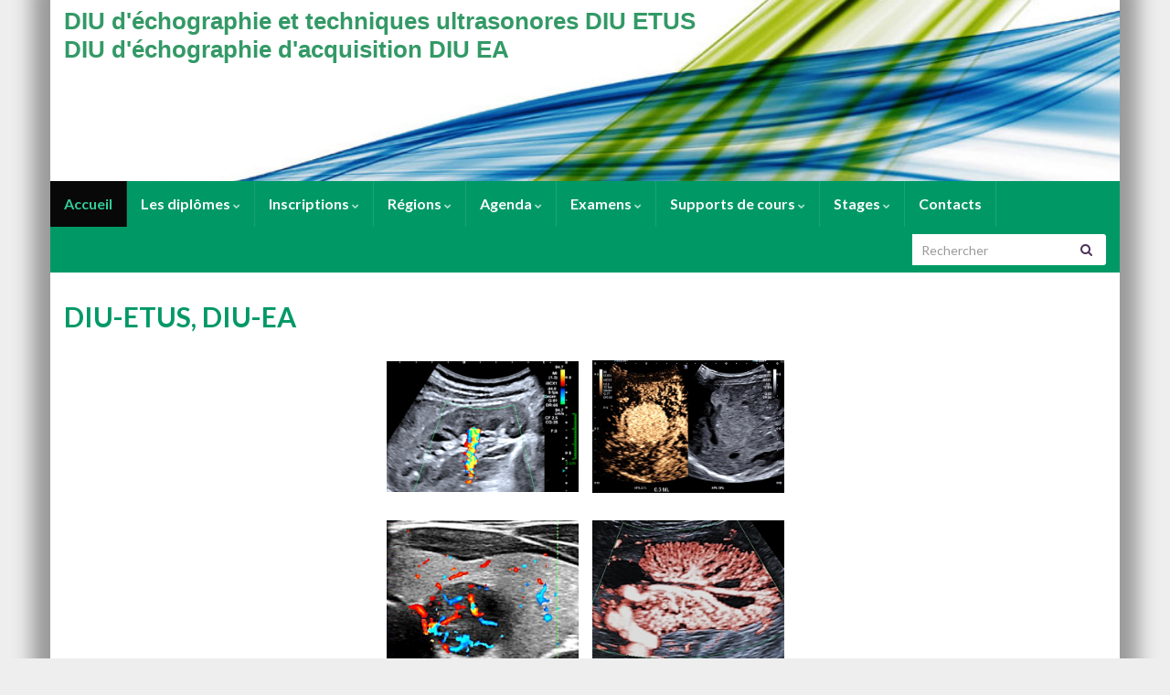

--- FILE ---
content_type: text/html; charset=UTF-8
request_url: http://naxos.biomedicale.univ-paris5.fr/diue/
body_size: 47759
content:
<!DOCTYPE html><!--[if IE 7]>
<html class="ie ie7" lang="fr-FR" prefix="og: http://ogp.me/ns#">
<![endif]-->
<!--[if IE 8]>
<html class="ie ie8" lang="fr-FR" prefix="og: http://ogp.me/ns#">
<![endif]-->
<!--[if !(IE 7) & !(IE 8)]><!-->
<html lang="fr-FR" prefix="og: http://ogp.me/ns#">
<!--<![endif]-->
    <head>
        <meta charset="UTF-8">
        <meta http-equiv="X-UA-Compatible" content="IE=edge">
        <meta name="viewport" content="width=device-width, initial-scale=1">
        <title>DIU d&#039;échographie et techniques ultrasonores DIU ETUS &#8211; DIU d&#039;échographie d&#039;acquisition DIU EA</title>
<link rel='dns-prefetch' href='//s.w.org' />
<link rel="alternate" type="application/rss+xml" title="DIU d&#039;échographie et techniques ultrasonores DIU ETUS &raquo; Flux" href="http://naxos.biomedicale.univ-paris5.fr/diue/feed/" />
<link rel="alternate" type="application/rss+xml" title="DIU d&#039;échographie et techniques ultrasonores DIU ETUS &raquo; Flux des commentaires" href="http://naxos.biomedicale.univ-paris5.fr/diue/comments/feed/" />
<link rel="alternate" type="application/rss+xml" title="DIU d&#039;échographie et techniques ultrasonores DIU ETUS &raquo; DIU-ETUS, DIU-EA Flux des commentaires" href="http://naxos.biomedicale.univ-paris5.fr/diue/page-d-exemple/feed/" />
		<script type="text/javascript">
			window._wpemojiSettings = {"baseUrl":"https:\/\/s.w.org\/images\/core\/emoji\/11.2.0\/72x72\/","ext":".png","svgUrl":"https:\/\/s.w.org\/images\/core\/emoji\/11.2.0\/svg\/","svgExt":".svg","source":{"concatemoji":"http:\/\/naxos.biomedicale.univ-paris5.fr\/diue\/wp-includes\/js\/wp-emoji-release.min.js?ver=5.1.19"}};
			!function(e,a,t){var n,r,o,i=a.createElement("canvas"),p=i.getContext&&i.getContext("2d");function s(e,t){var a=String.fromCharCode;p.clearRect(0,0,i.width,i.height),p.fillText(a.apply(this,e),0,0);e=i.toDataURL();return p.clearRect(0,0,i.width,i.height),p.fillText(a.apply(this,t),0,0),e===i.toDataURL()}function c(e){var t=a.createElement("script");t.src=e,t.defer=t.type="text/javascript",a.getElementsByTagName("head")[0].appendChild(t)}for(o=Array("flag","emoji"),t.supports={everything:!0,everythingExceptFlag:!0},r=0;r<o.length;r++)t.supports[o[r]]=function(e){if(!p||!p.fillText)return!1;switch(p.textBaseline="top",p.font="600 32px Arial",e){case"flag":return s([55356,56826,55356,56819],[55356,56826,8203,55356,56819])?!1:!s([55356,57332,56128,56423,56128,56418,56128,56421,56128,56430,56128,56423,56128,56447],[55356,57332,8203,56128,56423,8203,56128,56418,8203,56128,56421,8203,56128,56430,8203,56128,56423,8203,56128,56447]);case"emoji":return!s([55358,56760,9792,65039],[55358,56760,8203,9792,65039])}return!1}(o[r]),t.supports.everything=t.supports.everything&&t.supports[o[r]],"flag"!==o[r]&&(t.supports.everythingExceptFlag=t.supports.everythingExceptFlag&&t.supports[o[r]]);t.supports.everythingExceptFlag=t.supports.everythingExceptFlag&&!t.supports.flag,t.DOMReady=!1,t.readyCallback=function(){t.DOMReady=!0},t.supports.everything||(n=function(){t.readyCallback()},a.addEventListener?(a.addEventListener("DOMContentLoaded",n,!1),e.addEventListener("load",n,!1)):(e.attachEvent("onload",n),a.attachEvent("onreadystatechange",function(){"complete"===a.readyState&&t.readyCallback()})),(n=t.source||{}).concatemoji?c(n.concatemoji):n.wpemoji&&n.twemoji&&(c(n.twemoji),c(n.wpemoji)))}(window,document,window._wpemojiSettings);
		</script>
		<style type="text/css">
img.wp-smiley,
img.emoji {
	display: inline !important;
	border: none !important;
	box-shadow: none !important;
	height: 1em !important;
	width: 1em !important;
	margin: 0 .07em !important;
	vertical-align: -0.1em !important;
	background: none !important;
	padding: 0 !important;
}
</style>
	<link rel='stylesheet' id='wp-block-library-css'  href='http://naxos.biomedicale.univ-paris5.fr/diue/wp-includes/css/dist/block-library/style.min.css?ver=5.1.19' type='text/css' media='all' />
<link rel='stylesheet' id='ccpdrc-style-css'  href='http://naxos.biomedicale.univ-paris5.fr/diue/wp-content/plugins/content-copy-protection-disable-right-click/assets/style.css?ver=1.0.3' type='text/css' media='all' />
<link rel='stylesheet' id='bootstrap-css'  href='http://naxos.biomedicale.univ-paris5.fr/diue/wp-content/themes/graphene/bootstrap/css/bootstrap.min.css?ver=5.1.19' type='text/css' media='all' />
<link rel='stylesheet' id='font-awesome-css'  href='http://naxos.biomedicale.univ-paris5.fr/diue/wp-content/themes/graphene/fonts/font-awesome/css/font-awesome.min.css?ver=5.1.19' type='text/css' media='all' />
<link rel='stylesheet' id='graphene-css'  href='http://naxos.biomedicale.univ-paris5.fr/diue/wp-content/themes/graphene/style.css?ver=2.9.4' type='text/css' media='screen' />
<link rel='stylesheet' id='graphene-responsive-css'  href='http://naxos.biomedicale.univ-paris5.fr/diue/wp-content/themes/graphene/responsive.css?ver=2.9.4' type='text/css' media='all' />
<link rel='stylesheet' id='graphene-print-css'  href='http://naxos.biomedicale.univ-paris5.fr/diue/wp-content/themes/graphene/style-print.css?ver=2.9.4' type='text/css' media='print' />
<link rel='stylesheet' id='graphene-blocks-css'  href='http://naxos.biomedicale.univ-paris5.fr/diue/wp-content/themes/graphene/blocks.css?ver=2.9.4' type='text/css' media='all' />
<link rel='stylesheet' id='mimetypes-link-icons-css'  href='http://naxos.biomedicale.univ-paris5.fr/diue/wp-content/plugins/mimetypes-link-icons/css/style.php?cssvars=[base64]%3D&#038;ver=3.0' type='text/css' media='all' />
<link rel='stylesheet' id='lightboxStyle-css'  href='http://naxos.biomedicale.univ-paris5.fr/diue/wp-content/plugins/lightbox-plus/css/black/colorbox.min.css?ver=2.7.2' type='text/css' media='screen' />
<script type='text/javascript' src='http://naxos.biomedicale.univ-paris5.fr/diue/wp-includes/js/jquery/jquery.js?ver=1.12.4'></script>
<script type='text/javascript' src='http://naxos.biomedicale.univ-paris5.fr/diue/wp-includes/js/jquery/jquery-migrate.min.js?ver=1.4.1'></script>
<script defer type='text/javascript' src='http://naxos.biomedicale.univ-paris5.fr/diue/wp-content/themes/graphene/bootstrap/js/bootstrap.min.js?ver=2.9.4'></script>
<script defer type='text/javascript' src='http://naxos.biomedicale.univ-paris5.fr/diue/wp-content/themes/graphene/js/bootstrap-hover-dropdown/bootstrap-hover-dropdown.min.js?ver=2.9.4'></script>
<script defer type='text/javascript' src='http://naxos.biomedicale.univ-paris5.fr/diue/wp-content/themes/graphene/js/bootstrap-submenu/bootstrap-submenu.min.js?ver=2.9.4'></script>
<script defer type='text/javascript' src='http://naxos.biomedicale.univ-paris5.fr/diue/wp-content/themes/graphene/js/jquery.infinitescroll.min.js?ver=2.9.4'></script>
<script type='text/javascript'>
/* <![CDATA[ */
var grapheneJS = {"siteurl":"http:\/\/naxos.biomedicale.univ-paris5.fr\/diue","ajaxurl":"http:\/\/naxos.biomedicale.univ-paris5.fr\/diue\/wp-admin\/admin-ajax.php","templateUrl":"http:\/\/naxos.biomedicale.univ-paris5.fr\/diue\/wp-content\/themes\/graphene","isSingular":"1","enableStickyMenu":"","shouldShowComments":"","commentsOrder":"newest","sliderDisable":"1","sliderInterval":"7000","infScrollBtnLbl":"Lire plus","infScrollOn":"","infScrollCommentsOn":"","totalPosts":"1","postsPerPage":"10","isPageNavi":"","infScrollMsgText":"Fetching window.grapheneInfScrollItemsPerPage of window.grapheneInfScrollItemsLeft items left ...","infScrollMsgTextPlural":"Fetching window.grapheneInfScrollItemsPerPage of window.grapheneInfScrollItemsLeft items left ...","infScrollFinishedText":"All loaded!","commentsPerPage":"50","totalComments":"0","infScrollCommentsMsg":"R\u00e9cup\u00e9ration de window.grapheneInfScrollCommentsPerPage commentaires sur window.grapheneInfScrollCommentsLeft laiss\u00e9s","infScrollCommentsMsgPlural":"","infScrollCommentsFinishedMsg":"All comments loaded!","disableLiveSearch":"1","txtNoResult":"No result found.","isMasonry":""};
/* ]]> */
</script>
<script defer type='text/javascript' src='http://naxos.biomedicale.univ-paris5.fr/diue/wp-content/themes/graphene/js/graphene.js?ver=2.9.4'></script>
<link rel='https://api.w.org/' href='http://naxos.biomedicale.univ-paris5.fr/diue/wp-json/' />
<link rel="EditURI" type="application/rsd+xml" title="RSD" href="http://naxos.biomedicale.univ-paris5.fr/diue/xmlrpc.php?rsd" />
<link rel="wlwmanifest" type="application/wlwmanifest+xml" href="http://naxos.biomedicale.univ-paris5.fr/diue/wp-includes/wlwmanifest.xml" /> 
<meta name="generator" content="WordPress 5.1.19" />
<link rel="canonical" href="http://naxos.biomedicale.univ-paris5.fr/diue/" />
<link rel='shortlink' href='http://naxos.biomedicale.univ-paris5.fr/diue/' />
<link rel="alternate" type="application/json+oembed" href="http://naxos.biomedicale.univ-paris5.fr/diue/wp-json/oembed/1.0/embed?url=http%3A%2F%2Fnaxos.biomedicale.univ-paris5.fr%2Fdiue%2F" />
<link rel="alternate" type="text/xml+oembed" href="http://naxos.biomedicale.univ-paris5.fr/diue/wp-json/oembed/1.0/embed?url=http%3A%2F%2Fnaxos.biomedicale.univ-paris5.fr%2Fdiue%2F&#038;format=xml" />
		<script>
		   WebFontConfig = {
		      google: { 
		      	families: ["Lato:400,400i,700,700i&display=swap"]		      }
		   };

		   (function(d) {
		      var wf = d.createElement('script'), s = d.scripts[0];
		      wf.src = 'https://ajax.googleapis.com/ajax/libs/webfont/1.6.26/webfont.js';
		      wf.async = true;
		      s.parentNode.insertBefore(wf, s);
		   })(document);
		</script>
	<style type="text/css">
.navbar {background: #009966} @media only screen and (max-width: 768px){ #mega-menu-wrap-Header-Menu .mega-menu-toggle + #mega-menu-Header-Menu {background: #009966} }.navbar #header-menu-wrap .navbar-nav>.active>a, .navbar #header-menu-wrap .navbar-nav>.active>a:focus, .navbar #header-menu-wrap .navbar-nav>.active>a:hover, .navbar #header-menu-wrap .navbar-nav>.open>a, .navbar #header-menu-wrap .navbar-nav>.open>a:focus, .navbar #header-menu-wrap .navbar-nav>.open>a:hover, .navbar #header-menu-wrap .navbar-nav>.current-menu-item>a, .navbar #header-menu-wrap .navbar-nav>.current-menu-item>a:hover, .navbar #header-menu-wrap .navbar-nav>.current-menu-item>a:focus, .navbar #header-menu-wrap .navbar-nav>.current-menu-ancestor>a, .navbar #header-menu-wrap .navbar-nav>.current-menu-ancestor>a:hover, .navbar #header-menu-wrap .navbar-nav>.current-menu-ancestor>a:focus, .navbar #header-menu-wrap .navbar-nav>li>a:focus, .navbar #header-menu-wrap .navbar-nav>li>a:hover, #header-menu-wrap #mega-menu-wrap-Header-Menu #mega-menu-Header-Menu li.mega-current-menu-item, #header-menu-wrap #mega-menu-wrap-Header-Menu #mega-menu-Header-Menu > li.mega-menu-item > a.mega-menu-link:hover, #header-menu-wrap #mega-menu-wrap-Header-Menu #mega-menu-Header-Menu > li.mega-toggle-on > a.mega-menu-link, #header-menu-wrap #mega-menu-wrap-Header-Menu #mega-menu-Header-Menu > li.mega-current-menu-item > a.mega-menu-link {color: #33cc99}.navbar #header-menu-wrap .nav ul li a, .navbar #header-menu-wrap .nav ul li a {color: #33cc99}.post-title, .post-title a, .post-title a:hover, .post-title a:visited {color: #009966}.sticky {border-color: #e0fff5}.child-page {background-color: #d5ffea}.sidebar .sidebar-wrap {background-color: #eeeeee; border-color: #009966}.btn, .btn:focus, .btn:hover, .btn a, .Button, .colour-preview .button, input[type="submit"], button[type="submit"], #commentform #submit, .wpsc_buy_button, #back-to-top, .wp-block-button .wp-block-button__link:not(.has-background) {background: #009966; color: #ffffff} .wp-block-button.is-style-outline .wp-block-button__link {background:transparent; border-color: #009966}.btn.btn-outline, .btn.btn-outline:hover {color: #009966;border-color: #009966}.label-primary, .pagination>.active>a, .pagination>.active>a:focus, .pagination>.active>a:hover, .pagination>.active>span, .pagination>.active>span:focus, .pagination>.active>span:hover, .list-group-item.parent, .list-group-item.parent:focus, .list-group-item.parent:hover {background: #009966; border-color: #009966; color: #ffffff}.post-nav-top, .archive-title, .page-title, .term-desc, .breadcrumb {background-color: #eeeeee; border-color: #009966}body{background-image:none}.header_title, .header_title a, .header_title a:visited, .header_title a:hover, .header_desc {color:#009966}.carousel, .carousel .item{height:400px}@media (max-width: 991px) {.carousel, .carousel .item{height:250px}}#header{max-height:198px}.post-title, .post-title a, .post-title a:hover, .post-title a:visited{ color: #009966 }
</style>
		<script type="application/ld+json">{"@context":"http:\/\/schema.org","@type":"WebPage","mainEntityOfPage":"http:\/\/naxos.biomedicale.univ-paris5.fr\/diue\/","publisher":{"@type":"Organization","name":"DIU d&#039;\u00e9chographie et techniques ultrasonores DIU ETUS"},"headline":"DIU-ETUS, DIU-EA","datePublished":"2013-05-27T12:33:09+00:00","dateModified":"2026-01-16T18:30:39+00:00","description":"\u00a0\u00a0 \u00a0 \u00a0\u00a0 \u00a0 Information : Congr\u00e8s de la Soci\u00e9t\u00e9 Fran\u00e7aise d'\u00c9chographie, 6 et 7 f\u00e9vrier - PDF &nbsp; L\u2019enseignement du\u00a0Dipl\u00f4me Inter-Universitaire d\u2019\u00c9chographie et Techniques UltraSonores\u00a0(DIU-ETUS) s\u2019adresse aux m\u00e9decins dipl\u00f4m\u00e9s d\u00e9sirant se former \u00e0 l\u2019\u00e9chographie notamment dans le cadre d\u2019un projet professionnel o\u00f9 l\u2019\u00e9chographie doit intervenir de fa\u00e7on importante \u00e0 titre diagnostique, ainsi qu\u2019aux titulaires ...","author":{"@type":"Person","name":"idf"},"image":["http:\/\/naxos.biomedicale.univ-paris5.fr\/diue\/wp-content\/uploads\/2013\/05\/diue4.jpg"]}</script>
	<style type="text/css" id="custom-background-css">
body.custom-background { background-color: #eeeeee; }
</style>
	<meta property="og:type" content="article" />
<meta property="og:title" content="DIU-ETUS, DIU-EA" />
<meta property="og:url" content="http://naxos.biomedicale.univ-paris5.fr/diue/" />
<meta property="og:site_name" content="DIU d&#039;échographie et techniques ultrasonores DIU ETUS" />
<meta property="og:description" content="          Information : Congrès de la Société Française d&#039;Échographie, 6 et 7 février - PDF &nbsp; L’enseignement du Diplôme Inter-Universitaire d’Échographie et Techniques UltraSonores (DIU-ETUS) s’adresse aux médecins diplômés désirant se former à l’échographie notamment dans le cadre d’un projet professionnel où l’échographie doit intervenir de façon importante à titre diagnostique, ainsi qu’aux titulaires ..." />
<meta property="og:updated_time" content="2026-01-16T18:30:39+00:00" />
<meta property="article:modified_time" content="2026-01-16T18:30:39+00:00" />
<meta property="article:published_time" content="2013-05-27T12:33:09+00:00" />
<meta property="og:image" content="http://naxos.biomedicale.univ-paris5.fr/diue/wp-content/uploads/2013/05/diue4.jpg" />
<meta property="og:image:width" content="210" />
<meta property="og:image:height" content="140" />
		<style type="text/css" id="wp-custom-css">
			div.container {
	box-shadow: 0 0 20px 20px #999;
}
p.header_title {
    font-family: Arial,sans-serif;
    font-size: 165%;
		font-weight: bold;
		letter-spacing: 0;
    color: #396;
		text-align: left;
    padding-left: 15px;
		margin-top: -190px;
}
p.header_desc {
    font-family: Arial,sans-serif;
    font-size: 165%;
		font-weight: bold;
		letter-spacing: 0;
    color: #396;
		text-align: left;
    padding-left: 15px;
}
#copyright {
    max-width: 70%;
}
p.pip {
    text-align: center;
    font-family: Verdana,sans-serif;
    font-size: 110%;
    color: green;
}
p.pip2 {
    text-align: center;
    font-family: Verdana,sans-serif;
    font-size: 145%;
	  line-height: 150%;
    color: red;
}
div.copyright-developer {
	width: 50%;
}
div#developer {
	height: 0;
	visibility: hidden;
}

table.agenda td {
	border: 1px solid black;
	font-size: 70%;
	width: 95px;
}
blockquote {
	background-color: #fee;
	font-size: 90%;
}
div.child-pages-wrap {
	display: none;
}
widget contextual-nav {
	display: none;
}
#top_search .searchform .btn-default {
	background: #fff;
}
#top_search .searchform input{
	background:white;
}		</style>
		    </head>
    <body class="home page-template page-template-template-onecolumn page-template-template-onecolumn-php page page-id-2 custom-background wp-embed-responsive layout-boxed one_column singular">
        
        <div class="container boxed-wrapper">
            
            

            <div id="header" class="row">

                <img width="960" height="198" src="http://naxos.biomedicale.univ-paris5.fr/diue/wp-content/uploads/2016/02/flow2.jpg" class="attachment-1170x198 size-1170x198" alt="flow2" title="flow2" srcset="http://naxos.biomedicale.univ-paris5.fr/diue/wp-content/uploads/2016/02/flow2.jpg 960w, http://naxos.biomedicale.univ-paris5.fr/diue/wp-content/uploads/2016/02/flow2-300x62.jpg 300w, http://naxos.biomedicale.univ-paris5.fr/diue/wp-content/uploads/2016/02/flow2-768x158.jpg 768w" sizes="(max-width: 960px) 100vw, 960px" />                
                                                                </div>


                        <nav class="navbar row navbar-inverse">

                <div class="navbar-header align-center">
                		                    <button type="button" class="navbar-toggle collapsed" data-toggle="collapse" data-target="#header-menu-wrap, #secondary-menu-wrap">
	                        <span class="sr-only">Toggle navigation</span>
	                        <span class="icon-bar"></span>
	                        <span class="icon-bar"></span>
	                        <span class="icon-bar"></span>
	                    </button>
                	                    
                    
                                            <p class="header_title">
                                                            DIU d&#039;échographie et techniques ultrasonores DIU ETUS                                                    </p>
                    
                                                    <p class="header_desc">DIU d&#039;échographie d&#039;acquisition DIU EA</p>
                                            
                                    </div>

                                    <div class="collapse navbar-collapse" id="header-menu-wrap">

            			<ul id="header-menu" class="nav navbar-nav flip"><li id="menu-item-17" class="menu-item menu-item-type-post_type menu-item-object-page menu-item-home current-menu-item page_item page-item-2 current_page_item menu-item-17 active"><a href="http://naxos.biomedicale.univ-paris5.fr/diue/" aria-current="page">Accueil</a></li>
<li id="menu-item-14" class="menu-item menu-item-type-post_type menu-item-object-page menu-item-has-children menu-item-14"><a href="http://naxos.biomedicale.univ-paris5.fr/diue/le-diplome/" class="dropdown-toggle" data-toggle="dropdown" data-submenu="1" data-depth="10" data-hover="dropdown">Les diplômes <i class="fa fa-chevron-down"></i></a>
<ul class="dropdown-menu">
	<li id="menu-item-16" class="menu-item menu-item-type-post_type menu-item-object-page menu-item-16"><a href="http://naxos.biomedicale.univ-paris5.fr/diue/le-diplome/presentation/">DIU ETUS</a></li>
	<li id="menu-item-15" class="menu-item menu-item-type-post_type menu-item-object-page menu-item-15"><a href="http://naxos.biomedicale.univ-paris5.fr/diue/le-diplome/organisation/">DIU EA</a></li>
	<li id="menu-item-59" class="menu-item menu-item-type-post_type menu-item-object-page menu-item-has-children menu-item-59 dropdown-submenu"><a href="http://naxos.biomedicale.univ-paris5.fr/diue/le-diplome/objectifs/">Objectifs pédagogiques <i class="fa fa-chevron-right"></i></a>
	<ul class="dropdown-menu">
		<li id="menu-item-70" class="menu-item menu-item-type-post_type menu-item-object-page menu-item-70"><a href="http://naxos.biomedicale.univ-paris5.fr/diue/le-diplome/objectifs/tronc-commun/">Tronc commun</a></li>
		<li id="menu-item-69" class="menu-item menu-item-type-post_type menu-item-object-page menu-item-69"><a href="http://naxos.biomedicale.univ-paris5.fr/diue/le-diplome/objectifs/abdomen-et-digestif/">ETUS – Abdomen et digestif</a></li>
		<li id="menu-item-68" class="menu-item menu-item-type-post_type menu-item-object-page menu-item-68"><a href="http://naxos.biomedicale.univ-paris5.fr/diue/le-diplome/objectifs/cardiologie/">ETUS – Cardiologie</a></li>
		<li id="menu-item-67" class="menu-item menu-item-type-post_type menu-item-object-page menu-item-67"><a href="http://naxos.biomedicale.univ-paris5.fr/diue/le-diplome/objectifs/gynecologie/">ETUS – Gynécologie</a></li>
		<li id="menu-item-65" class="menu-item menu-item-type-post_type menu-item-object-page menu-item-65"><a href="http://naxos.biomedicale.univ-paris5.fr/diue/le-diplome/objectifs/pediatrie/">ETUS – Pédiatrie</a></li>
		<li id="menu-item-64" class="menu-item menu-item-type-post_type menu-item-object-page menu-item-64"><a href="http://naxos.biomedicale.univ-paris5.fr/diue/le-diplome/objectifs/vasculaire/">ETUS – Vasculaire</a></li>
		<li id="menu-item-63" class="menu-item menu-item-type-post_type menu-item-object-page menu-item-63"><a href="http://naxos.biomedicale.univ-paris5.fr/diue/le-diplome/objectifs/appareil-locomoteur/">ETUS – Appareil locomoteur</a></li>
		<li id="menu-item-62" class="menu-item menu-item-type-post_type menu-item-object-page menu-item-62"><a href="http://naxos.biomedicale.univ-paris5.fr/diue/le-diplome/objectifs/endocrinien-et-cervical/">ETUS – Endocrinien et cervical</a></li>
		<li id="menu-item-61" class="menu-item menu-item-type-post_type menu-item-object-page menu-item-61"><a href="http://naxos.biomedicale.univ-paris5.fr/diue/le-diplome/objectifs/uro-genital-masculin/">ETUS – Uro-génital masculin</a></li>
		<li id="menu-item-60" class="menu-item menu-item-type-post_type menu-item-object-page menu-item-60"><a href="http://naxos.biomedicale.univ-paris5.fr/diue/le-diplome/objectifs/echographie-appliquee-a-lurgence/">ETUS – Échographie appliquée à l’urgence</a></li>
		<li id="menu-item-813" class="menu-item menu-item-type-post_type menu-item-object-page menu-item-813"><a href="http://naxos.biomedicale.univ-paris5.fr/diue/le-diplome/objectifs/echographie-dacquisition/">EA – Échographie d’acquisition</a></li>
	</ul>
</li>
</ul>
</li>
<li id="menu-item-129" class="menu-item menu-item-type-post_type menu-item-object-page menu-item-has-children menu-item-129"><a href="http://naxos.biomedicale.univ-paris5.fr/diue/inscription/" class="dropdown-toggle" data-toggle="dropdown" data-submenu="1" data-depth="10" data-hover="dropdown">Inscriptions <i class="fa fa-chevron-down"></i></a>
<ul class="dropdown-menu">
	<li id="menu-item-130" class="menu-item menu-item-type-post_type menu-item-object-page menu-item-130"><a href="http://naxos.biomedicale.univ-paris5.fr/diue/inscription/fiche-de-pre-inscription/">Préinscription au DIU ETUS</a></li>
	<li id="menu-item-5977" class="menu-item menu-item-type-post_type menu-item-object-page menu-item-5977"><a href="http://naxos.biomedicale.univ-paris5.fr/diue/pre-inscrition-ea/">Préinscription au DIU EA</a></li>
	<li id="menu-item-239" class="menu-item menu-item-type-post_type menu-item-object-page menu-item-239"><a href="http://naxos.biomedicale.univ-paris5.fr/diue/regions/est/contacts-est/">Contacts Est</a></li>
	<li id="menu-item-238" class="menu-item menu-item-type-post_type menu-item-object-page menu-item-238"><a href="http://naxos.biomedicale.univ-paris5.fr/diue/regions/ile-de-france/contacts-ile-de-france/">Contacts Île de France</a></li>
	<li id="menu-item-237" class="menu-item menu-item-type-post_type menu-item-object-page menu-item-237"><a href="http://naxos.biomedicale.univ-paris5.fr/diue/regions/nord/contacts-nord/">Contacts Nord</a></li>
	<li id="menu-item-236" class="menu-item menu-item-type-post_type menu-item-object-page menu-item-236"><a href="http://naxos.biomedicale.univ-paris5.fr/diue/regions/ouest/contacts-ouest/">Contacts Ouest</a></li>
	<li id="menu-item-235" class="menu-item menu-item-type-post_type menu-item-object-page menu-item-235"><a href="http://naxos.biomedicale.univ-paris5.fr/diue/regions/rhone-alpes/contacts-rhone-alpes/">Contacts Rhône-Alpes</a></li>
	<li id="menu-item-234" class="menu-item menu-item-type-post_type menu-item-object-page menu-item-234"><a href="http://naxos.biomedicale.univ-paris5.fr/diue/regions/sud-est/contacts-sud-est/">Contacts Sud-Est</a></li>
	<li id="menu-item-233" class="menu-item menu-item-type-post_type menu-item-object-page menu-item-233"><a href="http://naxos.biomedicale.univ-paris5.fr/diue/regions/sud-ouest/contacts-sud-ouest/">Contacts Sud-Ouest</a></li>
	<li id="menu-item-7628" class="menu-item menu-item-type-post_type menu-item-object-page menu-item-7628"><a href="http://naxos.biomedicale.univ-paris5.fr/diue/contacts-outre-mer/">Contacts Outre-mer</a></li>
</ul>
</li>
<li id="menu-item-132" class="menu-item menu-item-type-post_type menu-item-object-page menu-item-has-children menu-item-132"><a href="http://naxos.biomedicale.univ-paris5.fr/diue/regions/" class="dropdown-toggle" data-toggle="dropdown" data-submenu="1" data-depth="10" data-hover="dropdown">Régions <i class="fa fa-chevron-down"></i></a>
<ul class="dropdown-menu">
	<li id="menu-item-133" class="menu-item menu-item-type-post_type menu-item-object-page menu-item-has-children menu-item-133 dropdown-submenu"><a href="http://naxos.biomedicale.univ-paris5.fr/diue/regions/est/">Région Est <i class="fa fa-chevron-right"></i></a>
	<ul class="dropdown-menu">
		<li id="menu-item-232" class="menu-item menu-item-type-post_type menu-item-object-page menu-item-232"><a href="http://naxos.biomedicale.univ-paris5.fr/diue/regions/est/contacts-est/">Contacts Est</a></li>
	</ul>
</li>
	<li id="menu-item-134" class="menu-item menu-item-type-post_type menu-item-object-page menu-item-has-children menu-item-134 dropdown-submenu"><a href="http://naxos.biomedicale.univ-paris5.fr/diue/regions/ile-de-france/">Région Île de France <i class="fa fa-chevron-right"></i></a>
	<ul class="dropdown-menu">
		<li id="menu-item-231" class="menu-item menu-item-type-post_type menu-item-object-page menu-item-231"><a href="http://naxos.biomedicale.univ-paris5.fr/diue/regions/ile-de-france/contacts-ile-de-france/">Contacts Île de France</a></li>
		<li id="menu-item-246" class="menu-item menu-item-type-post_type menu-item-object-page menu-item-246"><a href="http://naxos.biomedicale.univ-paris5.fr/diue/regions/ile-de-france/inscription-administrative/">Inscription administrative</a></li>
		<li id="menu-item-245" class="menu-item menu-item-type-post_type menu-item-object-page menu-item-245"><a href="http://naxos.biomedicale.univ-paris5.fr/diue/regions/ile-de-france/probatoire/">Probatoire</a></li>
	</ul>
</li>
	<li id="menu-item-135" class="menu-item menu-item-type-post_type menu-item-object-page menu-item-has-children menu-item-135 dropdown-submenu"><a href="http://naxos.biomedicale.univ-paris5.fr/diue/regions/nord/">Région Nord <i class="fa fa-chevron-right"></i></a>
	<ul class="dropdown-menu">
		<li id="menu-item-230" class="menu-item menu-item-type-post_type menu-item-object-page menu-item-230"><a href="http://naxos.biomedicale.univ-paris5.fr/diue/regions/nord/contacts-nord/">Contacts Nord</a></li>
	</ul>
</li>
	<li id="menu-item-136" class="menu-item menu-item-type-post_type menu-item-object-page menu-item-has-children menu-item-136 dropdown-submenu"><a href="http://naxos.biomedicale.univ-paris5.fr/diue/regions/ouest/">Région Ouest <i class="fa fa-chevron-right"></i></a>
	<ul class="dropdown-menu">
		<li id="menu-item-229" class="menu-item menu-item-type-post_type menu-item-object-page menu-item-229"><a href="http://naxos.biomedicale.univ-paris5.fr/diue/regions/ouest/contacts-ouest/">Contacts Ouest</a></li>
	</ul>
</li>
	<li id="menu-item-137" class="menu-item menu-item-type-post_type menu-item-object-page menu-item-has-children menu-item-137 dropdown-submenu"><a href="http://naxos.biomedicale.univ-paris5.fr/diue/regions/rhone-alpes/">Région Rhône-Alpes <i class="fa fa-chevron-right"></i></a>
	<ul class="dropdown-menu">
		<li id="menu-item-228" class="menu-item menu-item-type-post_type menu-item-object-page menu-item-228"><a href="http://naxos.biomedicale.univ-paris5.fr/diue/regions/rhone-alpes/contacts-rhone-alpes/">Contacts Rhône-Alpes</a></li>
	</ul>
</li>
	<li id="menu-item-138" class="menu-item menu-item-type-post_type menu-item-object-page menu-item-has-children menu-item-138 dropdown-submenu"><a href="http://naxos.biomedicale.univ-paris5.fr/diue/regions/sud-est/">Région Sud-Est <i class="fa fa-chevron-right"></i></a>
	<ul class="dropdown-menu">
		<li id="menu-item-227" class="menu-item menu-item-type-post_type menu-item-object-page menu-item-227"><a href="http://naxos.biomedicale.univ-paris5.fr/diue/regions/sud-est/contacts-sud-est/">Contacts Sud-Est</a></li>
	</ul>
</li>
	<li id="menu-item-139" class="menu-item menu-item-type-post_type menu-item-object-page menu-item-has-children menu-item-139 dropdown-submenu"><a href="http://naxos.biomedicale.univ-paris5.fr/diue/regions/sud-ouest/">Région Sud-Ouest <i class="fa fa-chevron-right"></i></a>
	<ul class="dropdown-menu">
		<li id="menu-item-226" class="menu-item menu-item-type-post_type menu-item-object-page menu-item-226"><a href="http://naxos.biomedicale.univ-paris5.fr/diue/regions/sud-ouest/contacts-sud-ouest/">Contacts Sud-Ouest</a></li>
	</ul>
</li>
	<li id="menu-item-7624" class="menu-item menu-item-type-post_type menu-item-object-page menu-item-7624"><a href="http://naxos.biomedicale.univ-paris5.fr/diue/outre-mer/">Outre-mer</a></li>
</ul>
</li>
<li id="menu-item-642" class="menu-item menu-item-type-post_type menu-item-object-page menu-item-has-children menu-item-642"><a href="http://naxos.biomedicale.univ-paris5.fr/diue/agenda/" class="dropdown-toggle" data-toggle="dropdown" data-submenu="1" data-depth="10" data-hover="dropdown">Agenda <i class="fa fa-chevron-down"></i></a>
<ul class="dropdown-menu">
	<li id="menu-item-8496" class="menu-item menu-item-type-post_type menu-item-object-page menu-item-8496"><a href="http://naxos.biomedicale.univ-paris5.fr/diue/2025-2026/">Agenda 2025-2026</a></li>
	<li id="menu-item-8201" class="menu-item menu-item-type-post_type menu-item-object-page menu-item-8201"><a href="http://naxos.biomedicale.univ-paris5.fr/diue/2024-2025/">2024-2025</a></li>
	<li id="menu-item-7929" class="menu-item menu-item-type-post_type menu-item-object-page menu-item-7929"><a href="http://naxos.biomedicale.univ-paris5.fr/diue/agenda/2023-2024/">2023-2024</a></li>
	<li id="menu-item-7650" class="menu-item menu-item-type-post_type menu-item-object-page menu-item-7650"><a href="http://naxos.biomedicale.univ-paris5.fr/diue/agenda/2022-2023/">2022-2023</a></li>
	<li id="menu-item-6885" class="menu-item menu-item-type-post_type menu-item-object-page menu-item-6885"><a href="http://naxos.biomedicale.univ-paris5.fr/diue/agenda/2021-2022/">2021-2022</a></li>
	<li id="menu-item-6183" class="menu-item menu-item-type-post_type menu-item-object-page menu-item-6183"><a href="http://naxos.biomedicale.univ-paris5.fr/diue/agenda/2020-2021/">2020-2021</a></li>
	<li id="menu-item-5510" class="menu-item menu-item-type-post_type menu-item-object-page menu-item-5510"><a href="http://naxos.biomedicale.univ-paris5.fr/diue/agenda/2019-2020/">2019-2020</a></li>
	<li id="menu-item-4755" class="menu-item menu-item-type-post_type menu-item-object-page menu-item-4755"><a href="http://naxos.biomedicale.univ-paris5.fr/diue/agenda/2018-2019/">2018-2019</a></li>
</ul>
</li>
<li id="menu-item-151" class="menu-item menu-item-type-post_type menu-item-object-page menu-item-has-children menu-item-151"><a href="http://naxos.biomedicale.univ-paris5.fr/diue/examens/" class="dropdown-toggle" data-toggle="dropdown" data-submenu="1" data-depth="10" data-hover="dropdown">Examens <i class="fa fa-chevron-down"></i></a>
<ul class="dropdown-menu">
	<li id="menu-item-8154" class="menu-item menu-item-type-post_type menu-item-object-page menu-item-8154"><a href="http://naxos.biomedicale.univ-paris5.fr/diue/examens/epreuve-pratique-du-tronc-commun/">Épreuve pratique du Tronc Commun</a></li>
	<li id="menu-item-157" class="menu-item menu-item-type-post_type menu-item-object-page menu-item-has-children menu-item-157 dropdown-submenu"><a href="http://naxos.biomedicale.univ-paris5.fr/diue/examens/resultats/">Résultats <i class="fa fa-chevron-right"></i></a>
	<ul class="dropdown-menu">
		<li id="menu-item-159" class="menu-item menu-item-type-post_type menu-item-object-page menu-item-159"><a href="http://naxos.biomedicale.univ-paris5.fr/diue/examens/resultats/tronc-commun/">Résultats du Tronc Commun</a></li>
		<li id="menu-item-158" class="menu-item menu-item-type-post_type menu-item-object-page menu-item-158"><a href="http://naxos.biomedicale.univ-paris5.fr/diue/examens/resultats/modules/">Résultats des modules</a></li>
	</ul>
</li>
	<li id="menu-item-153" class="menu-item menu-item-type-post_type menu-item-object-page menu-item-has-children menu-item-153 dropdown-submenu"><a href="http://naxos.biomedicale.univ-paris5.fr/diue/examens/annales/">Annales <i class="fa fa-chevron-right"></i></a>
	<ul class="dropdown-menu">
		<li id="menu-item-156" class="menu-item menu-item-type-post_type menu-item-object-page menu-item-156"><a href="http://naxos.biomedicale.univ-paris5.fr/diue/examens/annales/probatoire/">Annales du probatoire</a></li>
		<li id="menu-item-155" class="menu-item menu-item-type-post_type menu-item-object-page menu-item-155"><a href="http://naxos.biomedicale.univ-paris5.fr/diue/examens/annales/tronc-commun/">Annales du Tronc Commun</a></li>
		<li id="menu-item-154" class="menu-item menu-item-type-post_type menu-item-object-page menu-item-154"><a href="http://naxos.biomedicale.univ-paris5.fr/diue/examens/annales/modules/">Annales des modules</a></li>
	</ul>
</li>
</ul>
</li>
<li id="menu-item-166" class="menu-item menu-item-type-post_type menu-item-object-page menu-item-has-children menu-item-166"><a href="http://naxos.biomedicale.univ-paris5.fr/diue/courspolys/" class="dropdown-toggle" data-toggle="dropdown" data-submenu="1" data-depth="10" data-hover="dropdown">Supports de cours <i class="fa fa-chevron-down"></i></a>
<ul class="dropdown-menu">
	<li id="menu-item-168" class="menu-item menu-item-type-post_type menu-item-object-page menu-item-has-children menu-item-168 dropdown-submenu"><a href="http://naxos.biomedicale.univ-paris5.fr/diue/courspolys/tronc-commun/">Tronc commun <i class="fa fa-chevron-right"></i></a>
	<ul class="dropdown-menu">
		<li id="menu-item-7767" class="menu-item menu-item-type-post_type menu-item-object-page menu-item-7767"><a href="http://naxos.biomedicale.univ-paris5.fr/diue/tronc-commun-2022/">Tronc Commun 2022</a></li>
		<li id="menu-item-8036" class="menu-item menu-item-type-post_type menu-item-object-page menu-item-8036"><a href="http://naxos.biomedicale.univ-paris5.fr/diue/tronc-commun-2021/">Tronc commun 2021</a></li>
		<li id="menu-item-8037" class="menu-item menu-item-type-post_type menu-item-object-page menu-item-8037"><a href="http://naxos.biomedicale.univ-paris5.fr/diue/tronc-commun-2020/">Tronc commun 2020</a></li>
		<li id="menu-item-8038" class="menu-item menu-item-type-post_type menu-item-object-page menu-item-8038"><a href="http://naxos.biomedicale.univ-paris5.fr/diue/tronc-commun-2019/">Tronc commun 2019</a></li>
		<li id="menu-item-8039" class="menu-item menu-item-type-post_type menu-item-object-page menu-item-8039"><a href="http://naxos.biomedicale.univ-paris5.fr/diue/courspolys/tronc-commun/ronc-commun-2018-2019/">Tronc commun 2018</a></li>
	</ul>
</li>
	<li id="menu-item-167" class="menu-item menu-item-type-post_type menu-item-object-page menu-item-has-children menu-item-167 dropdown-submenu"><a href="http://naxos.biomedicale.univ-paris5.fr/diue/courspolys/modules/">Modules <i class="fa fa-chevron-right"></i></a>
	<ul class="dropdown-menu">
		<li id="menu-item-460" class="menu-item menu-item-type-post_type menu-item-object-page menu-item-460"><a href="http://naxos.biomedicale.univ-paris5.fr/diue/courspolys/modules/abdomen-et-digestif/">ETUS – Abdomen/digestif</a></li>
		<li id="menu-item-452" class="menu-item menu-item-type-post_type menu-item-object-page menu-item-452"><a href="http://naxos.biomedicale.univ-paris5.fr/diue/courspolys/modules/gynecologie/">ETUS – Gynécologie</a></li>
		<li id="menu-item-1120" class="menu-item menu-item-type-post_type menu-item-object-page menu-item-1120"><a href="http://naxos.biomedicale.univ-paris5.fr/diue/courspolys/modules/pediatrie/">ETUS – Pédiatrie</a></li>
		<li id="menu-item-525" class="menu-item menu-item-type-post_type menu-item-object-page menu-item-525"><a href="http://naxos.biomedicale.univ-paris5.fr/diue/courspolys/modules/vasculaire/">ETUS – Vasculaire</a></li>
		<li id="menu-item-1751" class="menu-item menu-item-type-post_type menu-item-object-page menu-item-1751"><a href="http://naxos.biomedicale.univ-paris5.fr/diue/courspolys/modules/locomoteur/">ETUS – Locomoteur</a></li>
		<li id="menu-item-2810" class="menu-item menu-item-type-post_type menu-item-object-page menu-item-2810"><a href="http://naxos.biomedicale.univ-paris5.fr/diue/endocriniencervical/">ETUS – Endocrinien/cervical</a></li>
		<li id="menu-item-703" class="menu-item menu-item-type-post_type menu-item-object-page menu-item-703"><a href="http://naxos.biomedicale.univ-paris5.fr/diue/courspolys/modules/uro-genital-masculin/">ETUS – Uro-génital masculin</a></li>
		<li id="menu-item-1908" class="menu-item menu-item-type-post_type menu-item-object-page menu-item-1908"><a href="http://naxos.biomedicale.univ-paris5.fr/diue/courspolys/modules/urgence/urgences/">ETUS – Urgences</a></li>
		<li id="menu-item-900" class="menu-item menu-item-type-post_type menu-item-object-page menu-item-900"><a href="http://naxos.biomedicale.univ-paris5.fr/diue/courspolys/modules/ea-abdomino-pelvienne/">EA – Abdomino-pelvienne</a></li>
		<li id="menu-item-534" class="menu-item menu-item-type-post_type menu-item-object-page menu-item-534"><a href="http://naxos.biomedicale.univ-paris5.fr/diue/courspolys/modules/ea-superficielle-et-vasculaire/">EA – Superficielle/vasculaire</a></li>
	</ul>
</li>
</ul>
</li>
<li id="menu-item-181" class="menu-item menu-item-type-post_type menu-item-object-page menu-item-has-children menu-item-181"><a href="http://naxos.biomedicale.univ-paris5.fr/diue/stages/" class="dropdown-toggle" data-toggle="dropdown" data-submenu="1" data-depth="10" data-hover="dropdown">Stages <i class="fa fa-chevron-down"></i></a>
<ul class="dropdown-menu">
	<li id="menu-item-184" class="menu-item menu-item-type-post_type menu-item-object-page menu-item-184"><a href="http://naxos.biomedicale.univ-paris5.fr/diue/stages/tous-les-stages/">Tous les stages</a></li>
	<li id="menu-item-183" class="menu-item menu-item-type-post_type menu-item-object-page menu-item-183"><a href="http://naxos.biomedicale.univ-paris5.fr/diue/stages/stage-endocrino-cervical/">Stage d&rsquo;échographie Endo-Cervicale</a></li>
	<li id="menu-item-182" class="menu-item menu-item-type-post_type menu-item-object-page menu-item-182"><a href="http://naxos.biomedicale.univ-paris5.fr/diue/stages/stage-eau/">Stage d&rsquo;échographie Appliquée à l&rsquo;Urgence</a></li>
</ul>
</li>
<li id="menu-item-187" class="menu-item menu-item-type-post_type menu-item-object-page menu-item-187"><a href="http://naxos.biomedicale.univ-paris5.fr/diue/contacts/">Contacts</a></li>
</ul>                        
            			                            <div id="top_search" class="navbar-form navbar-right">
                                <form class="searchform" method="get" action="http://naxos.biomedicale.univ-paris5.fr/diue">
	<div class="input-group">
		<div class="form-group live-search-input">
			<label for="s" class="screen-reader-text">Search for:</label>
		    <input type="text" id="s" name="s" class="form-control" placeholder="Rechercher">
		    		</div>
	    <span class="input-group-btn">
	    	<button class="btn btn-default" type="submit"><i class="fa fa-search"></i></button>
	    </span>
    </div>
    </form>                                                            </div>
                                                
                                            </div>
                
                                    
                            </nav>

            
            <div id="content" class="clearfix hfeed row">
                
                    
                                        
                    <div id="content-main" class="clearfix content-main col-md-12">
                     
    

<div id="post-2" class="clearfix post post-2 page type-page status-publish hentry nodate item-wrap">
		
	<div class="entry clearfix">                
		
		        <h1 class="post-title entry-title">
			DIU-ETUS, DIU-EA			        </h1>
		
		
				
				<div class="entry-content clearfix">
							
			                        
                        <p style="text-align: center;"><a href="http://naxos.biomedicale.univ-paris5.fr/diue/wp-content/uploads/2021/05/accueil/diue1.jpg" data-lightboxplus="lightbox[2]" title="DIU-ETUS, DIU-EA"><img class="alignnone size-full wp-image-586" src="http://naxos.biomedicale.univ-paris5.fr/diue/wp-content/uploads/2021/05/accueil/diue1.jpg" alt="" width="210" /></a>     <a href="http://naxos.biomedicale.univ-paris5.fr/diue/wp-content/uploads/2021/05/accueil/diue2.jpg" data-lightboxplus="lightbox[2]" title="DIU-ETUS, DIU-EA"><img class="alignnone size- full wp-image-587" src="http://naxos.biomedicale.univ-paris5.fr/diue/wp-content/uploads/2021/05/accueil/diue2.jpg" alt="" width="210" /></a></p>
<p style="text-align: center;"><a href="http://naxos.biomedicale.univ-paris5.fr/diue/wp-content/uploads/2021/05/accueil/diue3.jpg" data-lightboxplus="lightbox[2]" title="DIU-ETUS, DIU-EA"><img class="alignnone size-full wp-image-588" src="http://naxos.biomedicale.univ-paris5.fr/diue/wp-content/uploads/2021/05/accueil/diue3.jpg" alt="" width="210" /></a>     <a href="http://naxos.biomedicale.univ-paris5.fr/diue/wp-content/uploads/2021/05/accueil/diue4.jpg" data-lightboxplus="lightbox[2]" title="DIU-ETUS, DIU-EA"><img class="alignnone size-full wp-image-589" src="http://naxos.biomedicale.univ-paris5.fr/diue/wp-content/uploads/2021/05/accueil/diue4.jpg" alt="" width="210" /></a></p>
<h4><em><span style="color: #808080;">Information : Congrès de la Société Française d&rsquo;Échographie, 6 et 7 février</span></em> &#8211; <a href="http://naxos.biomedicale.univ-paris5.fr/diue/wp-content/uploads/2025/10/Courrier-congr%C3%A8s-mixte-MER-ET-MEDECIN-SF-Echo-2025_def.pdf" class="mtli_attachment mtli_pdf">PDF</a></h4>
<p>&nbsp;</p>
<p style="text-align: justify;">L’enseignement du <strong>Diplôme Inter-Universitaire d’Échographie et Techniques UltraSonores</strong> (<strong>DIU-ETUS</strong>) s’adresse aux médecins diplômés désirant se former à l’échographie notamment dans le cadre d’un projet professionnel où l’échographie doit intervenir de façon importante à titre diagnostique, ainsi qu’aux titulaires d’un DES de radiologie imagerie médicale souhaitant bénéficier d’une formation complémentaire dans certains domaines d’application des ultrasons.</p>
<p style="text-align: justify;">L’enseignement du <strong>Diplôme Inter-Universitaire d’Echographie d’Acquisition (DIU-EA)</strong> s’adresse aux manipulateurs d’électroradiologie dans le cadre des protocoles de coopération entre professionnels de santé. L’objectif du DIU EA est l’acquisition des connaissances et compétences théoriques et pratiques correspondant à la formation définie par le protocole de Lorraine (arrêté ARS n°2012-0558 du 15 mai 2012) et requise pour la réalisation de des activités dérogatoires faisant l’objet du protocole.</p>
<p style="text-align: center;"><em>— Degree for francophone specialists and general practitioners —</em></p>
								</div>
		
			</div>
</div>

<p class="printonly"><span class="printonly url"><strong>Lien Permanent pour cet article : </strong><span>http://naxos.biomedicale.univ-paris5.fr/diue/</span></span></p>





  

                </div><!-- #content-main -->
        
                
        
    </div><!-- #content -->




<div id="footer" class="row default-footer">
    
        
            
            <div class="copyright-developer">
                                    <div id="copyright">
                        <p>© DIU-ETUS, DIU-EA</p>
                    </div>
                
                                    <div id="developer">
                        <p>
                                                        Construit avec <i class="fa fa-heart"></i> par <a href="https://www.graphene-theme.com/" rel="nofollow">Thèmes Graphene</a>.                        </p>

                                            </div>
                            </div>

        
                
    </div><!-- #footer -->


</div><!-- #container -->

		<a href="#" id="back-to-top" title="Back to top"><i class="fa fa-chevron-up"></i></a>
	<!-- Lightbox Plus Colorbox v2.7.2/1.5.9 - 2013.01.24 - Message: 0-->
<script type="text/javascript">
jQuery(document).ready(function($){
  $("a[data-lightboxplus*=lightbox]").each(function(){
    $(this).colorbox({rel:$(this).attr("data-lightboxplus"),speed:0,width:false,height:false,innerWidth:false,innerHeight:false,initialWidth:false,initialHeight:false,maxWidth:"80%",maxHeight:"80%",rel:"nofollow",opacity:0.65,preloading:false,current:" {current}  {total}",previous:"",next:"",close:"",loop:false,scrolling:false,arrowKey:false,top:false,right:false,bottom:false,left:false});
  });
});
</script>
<script type='text/javascript'>
/* <![CDATA[ */
var ccpdrc_settings = {"right_click":"1","right_click_message":"Right click is disabled!","cut_copy_paste":"1","cut_copy_paste_message":"Cut\/Copy\/Paste is disabled!","view_source":"1","view_source_message":"View source is disabled!","image_drag_drop":"1","image_drag_drop_message":"Image drag and drop is disabled!","content_selection":"1","content_selection_message":"Content selection is disabled!"};
/* ]]> */
</script>
<script type='text/javascript' src='http://naxos.biomedicale.univ-paris5.fr/diue/wp-content/plugins/content-copy-protection-disable-right-click/assets/script.js?ver=1.0.3'></script>
<script defer type='text/javascript' src='http://naxos.biomedicale.univ-paris5.fr/diue/wp-includes/js/comment-reply.min.js?ver=5.1.19'></script>
<script type='text/javascript'>
/* <![CDATA[ */
var i18n_mtli = {"hidethings":"1","enable_async":"","enable_async_debug":"","avoid_selector":".wp-caption"};
/* ]]> */
</script>
<script type='text/javascript' src='http://naxos.biomedicale.univ-paris5.fr/diue/wp-content/plugins/mimetypes-link-icons/js/mtli-str-replace.min.js?ver=3.1.0'></script>
<script type='text/javascript' src='http://naxos.biomedicale.univ-paris5.fr/diue/wp-content/plugins/lightbox-plus/js/jquery.colorbox.1.5.9-min.js?ver=1.5.9'></script>
<script type='text/javascript' src='http://naxos.biomedicale.univ-paris5.fr/diue/wp-includes/js/wp-embed.min.js?ver=5.1.19'></script>
</body>
</html>